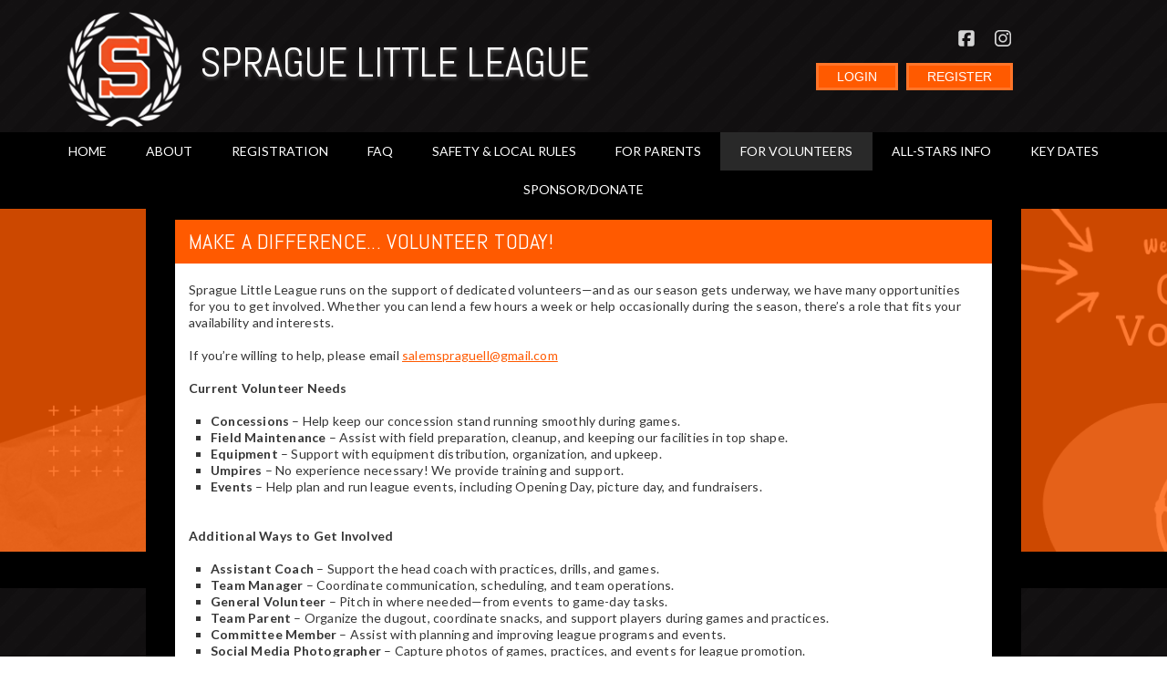

--- FILE ---
content_type: text/html; charset=utf-8
request_url: https://www.spraguell.org/Default.aspx?tabid=2735976
body_size: 19396
content:
<!DOCTYPE html PUBLIC "-//W3C//DTD XHTML 1.0 Transitional//EN" "http://www.w3.org/TR/xhtml1/DTD/xhtml1-transitional.dtd">
<html  xml:lang="en-US" lang="en-US" xmlns="http://www.w3.org/1999/xhtml">
<head id="Head"><title>
	SpragueLL.org - Volunteer
</title><meta content="text/html; charset=UTF-8" http-equiv="Content-Type" /><meta content="text/javascript" http-equiv="Content-Script-Type" /><meta content="text/css" http-equiv="Content-Style-Type" /><meta http-equiv="X-UA-Compatible" content="IE=edge" /><meta id="MetaDescription" name="DESCRIPTION" content="Sprague Little League" /><meta id="MetaKeywords" name="KEYWORDS" content="Sprague Little League" /><meta id="MetaCopyright" name="COPYRIGHT" content="Copyright (c) 2026 by Sprague Little League" /><meta id="MetaAuthor" name="AUTHOR" content="Sprague Little League" /><meta name="RESOURCE-TYPE" content="DOCUMENT" /><meta name="DISTRIBUTION" content="GLOBAL" /><meta id="MetaRobots" name="ROBOTS" content="INDEX, FOLLOW" /><meta name="REVISIT-AFTER" content="1 DAYS" /><meta name="RATING" content="GENERAL" /><meta http-equiv="PAGE-ENTER" content="RevealTrans(Duration=0,Transition=1)" /><style id="StylePlaceholder" type="text/css"></style><link href="/portals/_default/default.css?cdv=298" type="text/css" rel="stylesheet"/><link href="/portals/_default/admin.css?cdv=298" type="text/css" rel="stylesheet"/><link href="/portals/_default/skins/chronos-ii/skin.css?cdv=298" type="text/css" rel="stylesheet"/><link href="/portals/_default/containers/chronos-ii/container.css?cdv=298" type="text/css" rel="stylesheet"/><link href="/portals/_default/skins/_default/webcontrolskin/default/combobox.default.css?cdv=298" type="text/css" rel="stylesheet"/><link href="/portals/_default/skins/chronos-ii/mobile.css?cdv=298" type="text/css" rel="stylesheet"/><link href="/desktopmodules/bsb/bsb.contentrotator/clientresources/chronos-ii/chronos-ii.css?cdv=298" type="text/css" rel="stylesheet"/><link href="/resources/bsb.controls/bsb_common.css?cdv=298" type="text/css" rel="stylesheet"/><link href="/resources/bsb.controls/customteampage.css?cdv=298" type="text/css" rel="stylesheet"/><link href="/resources/bsb.controls/common-bootstrap.css?cdv=298" type="text/css" rel="stylesheet"/><link href="/desktopmodules/bsb/bsb.controlpanel/resources/controlbar.css?cdv=298" type="text/css" rel="stylesheet"/><script src="/resources/shared/scripts/jquery/jquery.min.js?cdv=298" type="text/javascript"></script><script src="/resources/shared/scripts/jquery/jquery-migrate.min.js?cdv=298" type="text/javascript"></script><script src="/resources/shared/scripts/jquery/jquery-ui.min.js?cdv=298" type="text/javascript"></script>
<script>
!function(){var analytics=window.analytics=window.analytics||[];if(!analytics.initialize)if(analytics.invoked)window.console&&console.error&&console.error("Segment snippet included twice..");else{analytics.invoked=!0;analytics.methods=["trackSubmit","trackClick","trackLink","trackForm","pageview","identify","reset","group","track","ready","alias","debug","page","once","off","on"];analytics.factory=function(t){return function(){var e=Array.prototype.slice.call(arguments);e.unshift(t);analytics.push(e);return analytics}};for(var t=0;t<analytics.methods.length;t++){var e=analytics.methods[t];analytics[e]=analytics.factory(e)}analytics.load=function(t,e){var n=document.createElement("script");n.type="text/javascript";n.async=!0;n.src="https://cdn.segment.com/analytics.js/v1/"+t+"/analytics.min.js";var a=document.getElementsByTagName("script")[0];a.parentNode.insertBefore(n,a);analytics._loadOptions=e};analytics.SNIPPET_VERSION="4.1.0";
analytics.load("vwPZbUUO9tST7jvVEVKUgfx7fLvtimDG");
//analytics.page();
}}();
</script>

    <script>
        window.dataLayer = window.dataLayer || [];
        function gtag() { dataLayer.push(arguments); }

        gtag('consent', 'default', {
            ad_storage: 'denied',
            analytics_storage: 'denied',
            ad_user_data: 'denied',
            ad_personalization: 'denied',
            functionality_storage: 'denied',
            personalization_storage: 'denied',
            security_storage: 'denied'
        });
        gtag('consent', 'default', {
            ad_storage: 'denied',
            analytics_storage: 'denied',
            ad_user_data: 'denied',
            ad_personalization: 'denied',
            functionality_storage: 'denied',
            personalization_storage: 'denied',
            security_storage: 'granted',
            regions: ['AS', 'AI', 'AG', 'AR', 'AW', 'AU', 'AT', 'BS', 'BB', 'BY', 'BE', 'BM', 'BO', 'BQ', 'BR', 'BG', 'CA', 'CL', 'CN', 'CO', 'CR', 'HR', 'CU', 'CW', 'CY', 'CZ', 'DK', 'DM', 'DO', 'EC', 'SV', 'EE', 'FI', 'FR', 'DE', 'GR', 'GD', 'GU', 'GT', 'GY', 'HT', 'HK', 'HU', 'IN', 'ID', 'IE', 'IL', 'IT', 'JM', 'JP', 'KR', 'KW', 'LV', 'LB', 'LT', 'LU', 'MT', 'MX', 'NP', 'NL', 'NZ', 'NI', 'NG', 'NO', 'PA', 'PY', 'PE', 'PH', 'PL', 'PT', 'PR', 'QA', 'RO', 'KN', 'LC', 'MF', 'VC', 'SA', 'RS', 'SG', 'SK', 'SI', 'ZA', 'ES', 'SR', 'SE', 'CH', 'TW', 'TT', 'AE', 'GB', 'US', 'UY', 'VE', 'VN', 'VI', 'PK']
        });
    </script>

<!-- Google Tag Manager -->
<script>
	(function(w,d,s,l,i){
	w[l]=w[l]||[];
	w[l].push({'gtm.start':new Date().getTime(),event:'gtm.js'});
	var f=d.getElementsByTagName(s)[0],
	j=d.createElement(s),
	dl=l!='dataLayer'?'&l='+l:'';
	j.async=true;
		
	j.src='https://www.googletagmanager.com/gtm.js?id='+i+dl+'';
	f.parentNode.insertBefore(j,f);
	})
(window,document,'script','dataLayer','GTM-MSRCR47S');
</script>
<!-- End Google Tag Manager -->

<!-- Google Tag Manager -->
<script>
  (function(w, d, s, l, i) {
    w[l] = w[l] || [];
    w[l].push({ 'gtm.start': new Date().getTime(), event: 'gtm.js' });
    var f = d.getElementsByTagName(s)[0],
      j = d.createElement(s),
      dl = l != 'dataLayer' ? '&l=' + l : '';
    j.async = true;
    j.src = 'https://www.googletagmanager.com/gtm.js?id=' + i + dl;
    f.parentNode.insertBefore(j, f);
  })(window, document, 'script', 'dataLayer', 'GTM-WMZLMM4');
  window.dataLayer = window.dataLayer || [];
    window.dataLayer.push({
        'userPortalId': '20745',
        'instanceKey': 'tshq',
        'userId': '-1',
        'isAdminUser': 'False',
        'isStackHubPortal': 'False',
		'appName': 'Core Legacy',
		'appEnvironment': 'Live',
    });
    
	
	function pushAppDataReadyEvent() {
      window.dataLayer.push({ 'event': 'appDataReady' });
    }
	
	setTimeout(pushAppDataReadyEvent, 200);

</script>
<!-- End Google Tag Manager -->


<meta name="PortalId" content= "20745" /> 

<script type="text/javascript">
	function redirectToSSLUrl(url){window.location=decodeURIComponent(url);}
	
	$(document).ready(function(){
		if(window.location.protocol === "https:") return;
		var tabIdBasedUrl = "/Default.aspx?tabid=2735976";
		var currentUrl = document.location.href.substring(document.location.origin.length);
		var sslUrl= "https://www.spraguell.org";
		
		if(currentUrl.toLowerCase().indexOf("tabid=") == -1){ currentUrl = tabIdBasedUrl;}
		
		var s = document.createElement("script");
		s.type = "text/javascript";
		s.src = sslUrl + "/AmILoggedInHandler.ashx?portalId=20745&currenturl=" + encodeURIComponent(currentUrl);
		$("body").append(s);
	});
</script>

<script type="text/javascript">
$(document).ready( function () {
	if (typeof ReportViewer != 'undefined') {
			ReportViewer.prototype.PrintReport = function () {
				switch (this.defaultPrintFormat) {
					case "Default":
						this.DefaultPrint();
						break;
					case "PDF":
						this.PrintAs("PDF");
						previewFrame = document.getElementById(this.previewFrameID);
						previewFrame.onload = function () { previewFrame.contentDocument.execCommand("print", true, null); }
						break;
				}
			};
		}
});
</script>

<link href="https:///Default.aspx?tabid=2735976" rel="canonical" /><meta name='viewport' content='intial-scale=1.0,width=device-width'/><link rel="stylesheet" type="text/css" href="/DesktopModules/DDRMenu/BSBMobNav/mobnav.css"></link><link rel="stylesheet" type="text/css" href="/portals/_default/Skins/Chronos-II/nav/nav.css"></link></head>
<body id="Body" class=" chronos-dark-orange chronosDefault">
		

<!-- Google Tag Manager (noscript) -->
<noscript>
	<iframe 
	    src="https://www.googletagmanager.com/ns.html?id=GTM-MSRCR47S" 
			height="0" 
			width="0" 
			style="display:none;visibility:hidden">
	</iframe>
</noscript>
<!-- End Google Tag Manager (noscript) -->

<!-- Google Tag Manager (noscript) -->
<noscript>
	<iframe
		src="https://www.googletagmanager.com/ns.html?id='GTM-WMZLMM4'"
		height="0"
		width="0"
		style="display:none;visibility:hidden"
	></iframe>
</noscript>
<div id="mp-toolbar-host"></div>
<!-- End Google Tag Manager (noscript) -->

		<form method="post" action="/Default.aspx?tabid=2735976" id="Form" enctype="multipart/form-data">
<div class="aspNetHidden">
<input type="hidden" name="StylesheetManager_TSSM" id="StylesheetManager_TSSM" value="" />
<input type="hidden" name="ScriptManager_TSM" id="ScriptManager_TSM" value="" />
<input type="hidden" name="__EVENTTARGET" id="__EVENTTARGET" value="" />
<input type="hidden" name="__EVENTARGUMENT" id="__EVENTARGUMENT" value="" />
<input type="hidden" name="_VSTATE" id="_VSTATE" value="H4sIAAAAAAAEAL2Xa3PTRhSGY0U6dhLApYChXGxhLuUS27rLorjMxA4lU2MyiQl0GCaVrY2tQZaMJOfSL/2p/Sl0V7LDoePQkplUmYn1aHfffffs0fH6UyafF5ZlRZIURVMVM1/gipd2bM917JhskY8TEsUvA4dwmUJujzXyXXIYC0dPb7deNbu/ba6Lw3jkiZuv19obTbFcqdXeqM1ardVtiW9fdF+2Rbkqid3Q9iM3dgPf9mq19U5ZLA/jePykVjs4OKgeqNUgHNS6W7VDpiWzwdPbSoxGVp3YKf/scBy1UcoITfFw5D3xbH/QKBO/8nq7LH4BtNWPGnMmki3LSvXLDsfnncIFDtjKsjtu5PY8MnS4bML9wI+JHwtXtsehPZgQse3GsUc/CCOHyzEjiyc2L6XNj5vB+Ch0B8NYfNB/KCqSYoi9I/GEQcv5Al9adEocdbHydf0LafP5jU5r/e2q+PxVu/3qjZOuReh7dhQJd8T+MAz8IKo4dvihEtBoDsjsWYvs2RMvLnBchgaB38szPTpvgdujnEviXBT2bW9CBEGRTE1n4aJ9BCEjpfPQW64iTyMhCHwcDT8ymmqI7B8kMeaYPF/MdoPA67rjExZVXOnY++6Apt7r0BNu1pzUYtWOxofPxkEYs8RspF4cTkh1k2wozNUTmU1mITOzwJWywqNaC+vGdo+J0ksyrfvRpNePvcY4DJxJP6azLM6G5oq5ZhQ1k8BmfXu/7fof6MxCOxi4PpV9ME9WVgxZl5T7bpR0a3RDukp+9/b2Gsc5zufQLJdyWDS3RQZuFJOQ6t74im5piaN7NqBKxyvMUaWLvdgXPSol0pvU32mMMnWHvXDI5GUsfezyNI6PA8uX4IR8oFr/lgT82a1bOJt1w39J2+zZLSt3NstaZm9X8VwzLZq/kqMNR+BfNLdkh1WyWW3h022fFpcdVlwI28TLjxeot7QK8dTXUtjvvSC2Qw2krjOo4XkQxMcN51ixSsLJC9WW79NvqwmN5PFdpdXp7CZfRZ8fKXXJkBRzWvogEU/8OcheUoOTHGDtTjLBTSqWakzXKVKiz5h+cyqHRme+1ZaqyZp25ra4b7VVl5X/wdZiasuYZ2sn8CZUgoRtmpWuP/hyM1VTPsVm3ptn758TpT5Ztt7ZDINBaI+Oe3SPxmTDiVjHbvDc9WhOKn/lFjILCwuf6MU+2cWzmz+3j+jbNKo2A88jfXagiaq/EJ+Ebr/KBH6X372bdtmOQzrvqjiK+kHoub1VcYeEER3R0KoS+1sVm/RlnISk4ZMJPSF5q+LmpOe5ffrSdYMPxG/0TNPW+7ohW6pGpLr1/v0i9QC7LtWPhN3I/[base64]/YVTgKUYVGhg1+BmjDs8wGiu0qp1P62TJ9Wn9GNsDUvHIXrxp+7Rgdjrro3F8xGD6C4EXxM8dk98hc3rm055X14I4DkZzOlzH55GVoes4xPemJxGgRwxx4xRHkWsZ4Zbj+3dZ+Q0Db80O7zKXaU1mVTE5FtADwt/Ph3A1pg4AAA==" />
<input type="hidden" name="__VIEWSTATE" id="__VIEWSTATE" value="" />
</div>

<script type="text/javascript">
//<![CDATA[
var theForm = document.forms['Form'];
if (!theForm) {
    theForm = document.Form;
}
function __doPostBack(eventTarget, eventArgument) {
    if (!theForm.onsubmit || (theForm.onsubmit() != false)) {
        theForm.__EVENTTARGET.value = eventTarget;
        theForm.__EVENTARGUMENT.value = eventArgument;
        theForm.submit();
    }
}
//]]>
</script>


<script src="/WebResource.axd?d=pynGkmcFUV1ZZXERyYgzPaAYQM8toJDi3ubXdQG0W7Rgz_EkQpArelb1XYA1&amp;t=638901392248157332" type="text/javascript"></script>

<script type="text/javascript">if (!(window.mobnav && window.mobnav.js)) document.write(unescape('%3Cscript src="/DesktopModules/DDRMenu/BSBMobNav/mobnav.js" type="text/javascript"%3E%3C/script%3E'));</script><script type="text/javascript">if (!(window.hoverIntent && window.hoverIntent.js)) document.write(unescape('%3Cscript src="/portals/_default/Skins/Chronos-II/nav/hoverIntent.js" type="text/javascript"%3E%3C/script%3E'));</script><script type="text/javascript">if (!(window.nav && window.nav.js)) document.write(unescape('%3Cscript src="/portals/_default/Skins/Chronos-II/nav/nav.js" type="text/javascript"%3E%3C/script%3E'));</script>
<script src="/Telerik.Web.UI.WebResource.axd?_TSM_HiddenField_=ScriptManager_TSM&amp;compress=1&amp;_TSM_CombinedScripts_=%3b%3bSystem.Web.Extensions%2c+Version%3d4.0.0.0%2c+Culture%3dneutral%2c+PublicKeyToken%3d31bf3856ad364e35%3aen-US%3aa8328cc8-0a99-4e41-8fe3-b58afac64e45%3aea597d4b%3ab25378d2" type="text/javascript"></script>
<script src="/js/dnn.js" type="text/javascript"></script>
<div class="aspNetHidden">

	<input type="hidden" name="__VIEWSTATEENCRYPTED" id="__VIEWSTATEENCRYPTED" value="" />
</div><script type="text/javascript">
//<![CDATA[
Sys.WebForms.PageRequestManager._initialize('ScriptManager', 'Form', [], [], [], 5000, '');
//]]>
</script>

		
		
        <script src="/js/dnn.modalpopup.js?cdv=298" type="text/javascript"></script><script src="/resources/shared/scripts/jquery/jquery.hoverintent.min.js?cdv=298" type="text/javascript"></script><script src="/js/dnncore.js?cdv=298" type="text/javascript"></script><script src="/resources/shared/scripts/dnn.jquery.js?cdv=298" type="text/javascript"></script><script src="/portals/_default/skins/chronos-ii/js/custom-dark-theme.js?cdv=298" type="text/javascript"></script><script src="/js/dnn.servicesframework.js?cdv=298" type="text/javascript"></script><script src="/resources/bsb.controls/helppopup.js?cdv=298" type="text/javascript"></script><script src="/desktopmodules/at/at.common.usercontrols/resources/jquery-ui.min.js?cdv=298" type="text/javascript"></script><script src="/resources/bsb.controls/common-bootstrap.js?cdv=298" type="text/javascript"></script><script src="/resources/bsb.controls/jquery.tiptip.minified.js?cdv=298" type="text/javascript"></script><script src="/resources/bsb.controls/jquery.caroufredsel.min.js?cdv=298" type="text/javascript"></script>
        
<!--[if lte IE 7]><link href="/portals/_default/Skins/Chronos-II/IEFix.css" type="text/css" rel="stylesheet"/><![endif]-->
<style>
.chronosDefault a,
.chronosDefault a:link,
.chronosDefault a:visited {
  color: ;
}

.chronosDefault .TeamPage_newsHolder a,
.chronosDefault .TeamPage_newsHolder a:link,
.chronosDefault .TeamPage_newsHolder a:visited,
.chronosDefault .TeamPage_gridColumn a,
.chronosDefault .TeamPage_gridColumn a:link,
.chronosDefault .TeamPage_gridColumn a:visited,
.chronosDefault .innerpage-content-wrapper .ModLinksC a,
.chronosDefault .innerpage-content-wrapper .ModLinksC a:link,
.chronosDefault .innerpage-content-wrapper .ModLinksC a:visited,
.chronosDefault .innerpage-content-wrapper .ModDNNHTMLC a,
.chronosDefault .innerpage-content-wrapper .ModDNNHTMLC a:link,
.chronosDefault .innerpage-content-wrapper .ModDNNHTMLC a:visited {
  color: ;
}

a.sWebTheme_showSettings:hover,
a.sWebTheme_showSettings:link:hover,
a.sWebTheme_showSettings:visited:hover {
  background-color: ;
  color: ;
}

a.sWebTheme_ActionsLinks:hover span,
a.sWebTheme_ActionsLinks:focus span,
a.sWebTheme_ActionsLinks:active span {
  background-color: ;
  color: ;
}

.chronosDefault .skLogin a.link,
.chronosDefault .skLogin a.link:link,
.chronosDefault .skLogin a.link:visited {
  background: ;
}

.chronosDefault.chronos-dark-red .skLogin a.link:hover,
.chronosDefault.chronos-dark-red .skLogin a.link:focus,
.chronosDefault.chronos-dark-red .skLogin a.link:active,
.chronosDefault.chronos-dark-orange .skLogin a.link:hover,
.chronosDefault.chronos-dark-orange .skLogin a.link:focus,
.chronosDefault.chronos-dark-orange .skLogin a.link:active,
.chronosDefault.chronos-dark-navy .skLogin a.link:hover,
.chronosDefault.chronos-dark-navy .skLogin a.link:focus,
.chronosDefault.chronos-dark-navy .skLogin a.link:active,
.chronosDefault.chronos-dark-maroon .skLogin a.link:hover,
.chronosDefault.chronos-dark-maroon .skLogin a.link:focus,
.chronosDefault.chronos-dark-maroon .skLogin a.link:active,
.chronosDefault.chronos-dark-purple .skLogin a.link:hover,
.chronosDefault.chronos-dark-purple .skLogin a.link:focus,
.chronosDefault.chronos-dark-purple .skLogin a.link:active,
.chronosDefault.chronos-dark-pink .skLogin a.link:hover,
.chronosDefault.chronos-dark-pink .skLogin a.link:focus,
.chronosDefault.chronos-dark-pink .skLogin a.link:active,
.chronosDefault.chronos-dark-lime .skLogin a.link:hover,
.chronosDefault.chronos-dark-lime .skLogin a.link:focus,
.chronosDefault.chronos-dark-lime .skLogin a.link:active,
.chronosDefault.chronos-dark-sky .skLogin a.link:hover,
.chronosDefault.chronos-dark-sky .skLogin a.link:focus,
.chronosDefault.chronos-dark-sky .skLogin a.link:active,
.chronosDefault.chronos-dark-gray .skLogin a.link:hover,
.chronosDefault.chronos-dark-gray .skLogin a.link:focus,
.chronosDefault.chronos-dark-gray .skLogin a.link:active,
.chronosDefault.chronos-dark-gold .skLogin a.link:hover,
.chronosDefault.chronos-dark-gold .skLogin a.link:focus,
.chronosDefault.chronos-dark-gold .skLogin a.link:active,
.chronosDefault.chronos-dark-plum .skLogin a.link:hover,
.chronosDefault.chronos-dark-plum .skLogin a.link:focus,
.chronosDefault.chronos-dark-plum .skLogin a.link:active,
.chronosDefault.chronos-dark-hot-pink .skLogin a.link:hover,
.chronosDefault.chronos-dark-hot-pink .skLogin a.link:focus,
.chronosDefault.chronos-dark-hot-pink .skLogin a.link:active,
.chronosDefault.chronos-dark-green .skLogin a.link:hover,
.chronosDefault.chronos-dark-green .skLogin a.link:focus,
.chronosDefault.chronos-dark-green .skLogin a.link:active,
.chronosDefault.chronos-dark-blue .skLogin a.link:hover,
.chronosDefault.chronos-dark-blue .skLogin a.link:focus,
.chronosDefault.chronos-dark-blue .skLogin a.link:active,
.chronosDefault.chronos-dark-yellow .skLogin a.link:hover,
.chronosDefault.chronos-dark-yellow .skLogin a.link:focus,
.chronosDefault.chronos-dark-yellow .skLogin a.link:active,
.chronosDefault.chronos-dark-neon .skLogin a.link:hover,
.chronosDefault.chronos-dark-neon .skLogin a.link:focus,
.chronosDefault.chronos-dark-neon .skLogin a.link:active {
  background: #fff;
}

.chronosDefault .skLogin a.link:hover,
.chronosDefault .skLogin a.link:focus,
.chronosDefault .skLogin a.link:active {
  color: ;
}

.chronosDefault .skSocial a.link:hover svg,
.chronosDefault .skSocial a.link:focus svg,
.chronosDefault .skSocial a.link:active svg,
.chronosDefault .skLogin #google_translate_element:hover svg,
.chronosDefault .skLogin #google_translate_element:focus svg,
.chronosDefault .skLogin #google_translate_element:active svg {
  fill: ;
}

/* Navigation CSS */
/*******************************************************************/
#Body.chronosDefault #mobNav .navBar,
#Body.chronosDefault #mobNav .navDropDown {
  background: ;
}

.chronosDefault #dnnStandardMenu .root .m0 .txt:hover {
  background-color: ;
}

/* Slider CSS */
/*******************************************************************/

.chronosDefault #slider942406 .navigation:after,
.chronosDefault #slider942406 .navigation:before {
  background: ;
}

.chronosDefault #slider942406 .overlay {
  background: ;
}

.chronosDefault #slider942406 .item:after {
  background: ;
}

.chronosDefault #slider942406 a.readmore:hover,
.chronosDefault #slider942406 a.readmore:focus,
.chronosDefault #slider942406 a.readmore:active {
  color: ;
  border-color: ;
}

.chronosDefault #slider942406 .pager a.selected span {
  background: ;
}

/* News CSS */
/*******************************************************************/
.chronosDefault .skNews .date {
  color: ;
}

.chronosDefault .skNews .news-border:hover {
  border-color: ;
}

.chronosDefault .skNews .skNewsImage {
  background: ;
}

.chronosDefault .skNews li.item:hover .image,
.chronosDefault .skNews li.item:hover .news-border {
  border-color: ;
}

.chronosDefault .skNews .link .image:hover {
  border-color: ;
}

/* Links CSS */
/********************************************************************/
.chronosDefault.chronos-dark-red .skLinks a.link:hover,
.chronosDefault.chronos-dark-orange .skLinks a.link:hover,
.chronosDefault.chronos-dark-navy .skLinks a.link:hover,
.chronosDefault.chronos-dark-maroon .skLinks a.link:hover,
.chronosDefault.chronos-dark-purple .skLinks a.link:hover,
.chronosDefault.chronos-dark-pink .skLinks a.link:hover,
.chronosDefault.chronos-dark-lime .skLinks a.link:hover,
.chronosDefault.chronos-dark-sky .skLinks a.link:hover,
.chronosDefault.chronos-dark-gray .skLinks a.link:hover,
.chronosDefault.chronos-dark-gold .skLinks a.link:hover,
.chronosDefault.chronos-dark-plum .skLinks a.link:hover,
.chronosDefault.chronos-dark-hot-pink .skLinks a.link:hover,
.chronosDefault.chronos-dark-green .skLinks a.link:hover,
.chronosDefault.chronos-dark-blue .skLinks a.link:hover,
.chronosDefault.chronos-dark-yellow .skLinks a.link:hover,
.chronosDefault.chronos-dark-neon .skLinks a.link:hover {
  background: #fff;
}

.chronosDefault .skLinks a.link,
.chronosDefault .skLinks a.link:link,
.chronosDefault .skLinks a.link:visited {
  background: ;
}

.chronosDefault .skLinks a.link:hover,
.chronosDefault .skLinks a.link:focus,
.chronosDefault .skLinks a.link:active {
  color: ;
}

.chronosDefault .skTabs ul.nav a.sklink,
.chronosDefault .skTabs ul.nav a.sklink:link,
.chronosDefault .skTabs ul.nav a.sklink:visited {
  color: ;
}

.chronosDefault .skTabs ul.nav a.active,
.chronosDefault .skTabs ul.nav a.active:link,
.chronosDefault .skTabs ul.nav a.active:visited {
  background: ;
}

.chronosDefault .skTabsCnt {
  border-color: ;
}

.chronosDefault .skTabsCnt .readmore a.skBtnMore,
.chronosDefault .skTabsCnt .readmore a.skBtnMore:link,
.chronosDefault .skTabsCnt .readmore a.skBtnMore:visited {
  background: ;
  color: #fff;
}

.chronosDefault .skTabsCnt .readmore a.skBtnMore:hover,
.chronosDefault .skTabsCnt .readmore a.skBtnMore:focus,
.chronosDefault .skTabsCnt .readmore a.skBtnMore:active,
.chronosDefault .skTabsCnt .readmore a.skBtnMore:link:hover,
.chronosDefault .skTabsCnt .readmore a.skBtnMore:link:focus,
.chronosDefault .skTabsCnt .readmore a.skBtnMore:link:active,
.chronosDefault .skTabsCnt .readmore a.skBtnMore:visited:hover,
.chronosDefault .skTabsCnt .readmore a.skBtnMore:visited:focus,
.chronosDefault .skTabsCnt .readmore a.skBtnMore:visited:active {
  color: ;
}

.chronosDefault #csEvent ul.list .item a.link .location {
  color: ;
}

.chronosDefault #csEvent ul.list .item .datewrp {
  color: ;
}

.chronosDefault #csEvent ul.list .item .timeTitle .time {
  color: ;
}

.chronosDefault #csEvent ul.list .item .timeTitle.google-title .title:hover {
  color: ;
}

@media screen and (max-width: 768px) {
  .chronosDefault #csSocial .skTwitter:before {
    background: ;
  }
}

.chronosDefault .skTabs a.mobLink,
.chronosDefault .skTabs a.mobLink:link,
.chronosDefault .skTabs a.mobLink:visited {
  border-color: ;
}

.chronosDefault .skTabs a.mobLink.active {
  background: ;
}

.chronosDefault ul.tweet_list li .tweet_screen_name:hover,
.chronosDefault ul.tweet_list li .tweet_screen_name:active,
.chronosDefault ul.tweet_list li .tweet_screen_name:focus {
  color: ;
}

.chronosDefault ul.tweet_list li .tweet_time {
  color: ;
}

.chronosDefault ul.tweet_list li .tweet_text a {
  color: ;
}

.chronosDefault ul.field .date {
  color: ;
}

.chronosDefault #csAboutUs a {
  color: ;
}

/* sponsor CSS */
/********************************************************************/
.chronosDefault .skSponsor {
  background: ;
}

/* footer CSS */
/********************************************************************/
.chronosDefault .skFooter h2.head {
  color: ;
}

.chronosDefault .skSiteLink a.link:hover,
.chronosDefault .skSiteLink a.link:focus,
.chronosDefault .skSiteLink a.link:active {
  color: ;
}

.chronosDefault .skContactus a,
.chronosDefault .skContactus a:link,
.chronosDefault .skContactus a:visited {
  color: ;
}

/* info CSS */
/********************************************************************/
.chronosDefault .skInfo a.SkinObject:hover,
.chronosDefault .skInfo a.SkinObject:focus,
.chronosDefault .skInfo a.SkinObject:active {
  color: ;
}

.chronosDefault a.hiddenlogin:hover,
.chronosDefault a.hiddenlogin:focus,
.chronosDefault a.hiddenlogin:active {
  color: ;
}

/* InnerPage CSS */
/********************************************************************/
.chronosDefault .innerpage-content-wrapper .innerpage-content .default-header {
  background: ;
}

/* MobNav CSS */
/********************************************************************/
#Body.chronosDefault #mobNav .navChild .navLink,
#Body.chronosDefault #mobNav .navChild .navLink:link,
#Body.chronosDefault #mobNav .navChild .navLink:visited {
  color: ;
}

#Body.chronosDefault #mobNav .navChild .navIcon {
  fill: ;
}
</style><input name="dnn$MobileNavigation$UniformBaseSection$hdncheckIsUniformAvailable" type="hidden" id="dnn_MobileNavigation_UniformBaseSection_hdncheckIsUniformAvailable" class="json-IsUniformAvailable" />
<input name="dnn$MobileNavigation$UniformBaseSection$hdnPortalId" type="hidden" id="dnn_MobileNavigation_UniformBaseSection_hdnPortalId" class="json-PortalId" value="20745" />
<input name="dnn$MobileNavigation$UniformBaseSection$hdnFamilyId" type="hidden" id="dnn_MobileNavigation_UniformBaseSection_hdnFamilyId" class="json-FamilyId" value="0" />
<input name="dnn$MobileNavigation$UniformBaseSection$hdnUserId" type="hidden" id="dnn_MobileNavigation_UniformBaseSection_hdnUserId" class="json-CustomerId json-UserId" value="-1" />
<input name="dnn$MobileNavigation$UniformBaseSection$hdnInstanceKey" type="hidden" id="dnn_MobileNavigation_UniformBaseSection_hdnInstanceKey" class="json-InstanceKey" value="tshq" />
<span id="noSizeNotificationForShoppingCart"></span>
<script type="text/x-kendo-template" id="errorNotificationTemplate-shoppingcart-tmpl">
    <div  class="bsb-notification danger">
    	#= message #
    	<span class="pull-right danger" style="cursor: pointer;">X</span>
    </div>
</script>


<input name="dnn$MobileNavigation$isExpressTheme" type="hidden" id="dnn_MobileNavigation_isExpressTheme" value="false" />
<input name="dnn$MobileNavigation$themeNameFromDB" type="hidden" id="dnn_MobileNavigation_themeNameFromDB" value="Chronos II-Dark-Orange" />
<input name="dnn$MobileNavigation$themeNameFromConfig" type="hidden" id="dnn_MobileNavigation_themeNameFromConfig" value="mclean youth soccer" />

<div id="mobNav" class="orange"> 
	<div class="navBar">
		<div class="navLeft">
			<a class="navExpand navBurger" href="javascript:void(0)" onclick="toggleDropDown(this)" data-target="#dnn_MobileNavigation_navDropDown">
				<svg class="navIcon" xmlns="http://www.w3.org/2000/svg" width="25" height="25" viewBox="0 0 25 25">
					<path d="M0,4h25v3H0V4z M0,11h25v3H0V11z M0,18h25v3H0V18z"/>
				</svg>
				<svg class="navIcon navActive" xmlns="http://www.w3.org/2000/svg" width="25" height="25" viewBox="0 0 25 25">
					<polygon points="23,20.8 14.8,12.5 23,4.3 20.7,2 12.5,10.2 4.3,2 2,4.3 10.2,12.5 2,20.8 4.2,23 12.5,14.8 20.8,23 "/>
				</svg>
			</a>
		</div>
		
			<div class="navLogo"><a id="dnn_MobileNavigation_dnnMobNavLOGO_hypLogo" title="Sprague Little League" href="/default.aspx?portalid=20745"><img id="dnn_MobileNavigation_dnnMobNavLOGO_imgLogo" src="/Portals/20745/logo638987395050076627.png" alt="Sprague Little League" style="border-width:0px;" /></a></div>
		
	</div>
	<div id="dnn_MobileNavigation_navDropDown" class="navDropDown">
		
		<div id="navMenu" class="navContent">
			<div class="navContentInner">
			<!-- DDRmenu v02.00.01 - BSBMobNav template --><ul class="navRoot">
	<li class="navItem navFirst">
		<div class="navWrapper">
			
				<a class="navLink" target="" href="/Default.aspx?tabid=1261493">Home</a>
			
		</div>
		
	</li>

	<li class="navItem">
		<div class="navWrapper">
			
				<a class="navLink" href="javascript:void(0)" onclick="toggleDropDown(this)" data-target="#navChild1261494">About</a>
			
				<a class="navExpand navArrow" href="javascript:void(0)" onclick="toggleDropDown(this)" data-target="#navChild1261494">
					<svg class="navIcon" xmlns="http://www.w3.org/2000/svg" width="15" height="9" viewBox="0 0 15 9">
						<polygon points="15,0.9 14.1,0 7.5,7.2 0.9,0 0,0.9 7.5,9 7.5,9 7.5,9"/>
					</svg>
					<svg class="navIcon navActive" xmlns="http://www.w3.org/2000/svg" width="15" height="9" viewBox="0 0 15 9">
						<polygon points="0,8.1 0.9,9 7.5,1.8 14.1,9 15,8.1 7.5,0 7.5,0 7.5,0"/>
					</svg>
				</a>
			
		</div>
		
			<ul id="navChild1261494" class="navChild navChild0">
	<li class="navItem navFirst">
		<div class="navWrapper">
			
				<a class="navLink" target="" href="/Default.aspx?tabid=2736886">Who We Are...</a>
			
		</div>
		
	</li>

	<li class="navItem">
		<div class="navWrapper">
			
				<a class="navLink" target="" href="/Default.aspx?tabid=1261496">Board of Directors</a>
			
		</div>
		
	</li>

	<li class="navItem">
		<div class="navWrapper">
			
				<a class="navLink" target="" href="/Default.aspx?tabid=1261495">Contact</a>
			
		</div>
		
	</li>

	<li class="navItem navLast">
		<div class="navWrapper">
			
				<a class="navLink" target="" href="/Default.aspx?tabid=1261497">Fields</a>
			
		</div>
		
	</li>
</ul>
		
	</li>

	<li class="navItem">
		<div class="navWrapper">
			
				<a class="navLink" href="javascript:void(0)" onclick="toggleDropDown(this)" data-target="#navChild2735974">Registration</a>
			
				<a class="navExpand navArrow" href="javascript:void(0)" onclick="toggleDropDown(this)" data-target="#navChild2735974">
					<svg class="navIcon" xmlns="http://www.w3.org/2000/svg" width="15" height="9" viewBox="0 0 15 9">
						<polygon points="15,0.9 14.1,0 7.5,7.2 0.9,0 0,0.9 7.5,9 7.5,9 7.5,9"/>
					</svg>
					<svg class="navIcon navActive" xmlns="http://www.w3.org/2000/svg" width="15" height="9" viewBox="0 0 15 9">
						<polygon points="0,8.1 0.9,9 7.5,1.8 14.1,9 15,8.1 7.5,0 7.5,0 7.5,0"/>
					</svg>
				</a>
			
		</div>
		
			<ul id="navChild2735974" class="navChild navChild0">
	<li class="navItem navFirst">
		<div class="navWrapper">
			
				<a class="navLink" target="" href="/Default.aspx?tabid=2748119">Registration Information</a>
			
		</div>
		
	</li>

	<li class="navItem">
		<div class="navWrapper">
			
				<a class="navLink" target="" href="/Default.aspx?tabid=2735997">Spring Divisions of Play</a>
			
		</div>
		
	</li>

	<li class="navItem">
		<div class="navWrapper">
			
				<a class="navLink" target="" href="/Default.aspx?tabid=2069089">Documents and Forms</a>
			
		</div>
		
	</li>

	<li class="navItem">
		<div class="navWrapper">
			
				<a class="navLink" target="_blank" href="http://www.littleleague.org/LeagueFinder.htm">Little League Boundary Finder</a>
			
		</div>
		
	</li>

	<li class="navItem navLast">
		<div class="navWrapper">
			
				<a class="navLink" target="" href="/Default.aspx?tabid=2736992">Financial Aid / Scholarships</a>
			
		</div>
		
	</li>
</ul>
		
	</li>

	<li class="navItem">
		<div class="navWrapper">
			
				<a class="navLink" target="" href="/Default.aspx?tabid=2748120">FAQ</a>
			
		</div>
		
	</li>

	<li class="navItem">
		<div class="navWrapper">
			
				<a class="navLink" href="javascript:void(0)" onclick="toggleDropDown(this)" data-target="#navChild2737030">Safety &amp; Local Rules</a>
			
				<a class="navExpand navArrow" href="javascript:void(0)" onclick="toggleDropDown(this)" data-target="#navChild2737030">
					<svg class="navIcon" xmlns="http://www.w3.org/2000/svg" width="15" height="9" viewBox="0 0 15 9">
						<polygon points="15,0.9 14.1,0 7.5,7.2 0.9,0 0,0.9 7.5,9 7.5,9 7.5,9"/>
					</svg>
					<svg class="navIcon navActive" xmlns="http://www.w3.org/2000/svg" width="15" height="9" viewBox="0 0 15 9">
						<polygon points="0,8.1 0.9,9 7.5,1.8 14.1,9 15,8.1 7.5,0 7.5,0 7.5,0"/>
					</svg>
				</a>
			
		</div>
		
			<ul id="navChild2737030" class="navChild navChild0">
	<li class="navItem navFirst">
		<div class="navWrapper">
			
				<a class="navLink" target="" href="/Default.aspx?tabid=2737031">Safety</a>
			
		</div>
		
	</li>

	<li class="navItem">
		<div class="navWrapper">
			
				<a class="navLink" target="" href="/Default.aspx?tabid=2754014">Bat Information</a>
			
		</div>
		
	</li>

	<li class="navItem navLast">
		<div class="navWrapper">
			
				<a class="navLink" target="" href="/Default.aspx?tabid=2652052">Local Rules</a>
			
		</div>
		
	</li>
</ul>
		
	</li>

	<li class="navItem">
		<div class="navWrapper">
			
				<a class="navLink" target="" href="/Default.aspx?tabid=2737033">For Parents</a>
			
		</div>
		
	</li>

	<li class="navItem">
		<div class="navWrapper">
			
				<a class="navLink" href="javascript:void(0)" onclick="toggleDropDown(this)" data-target="#navChild2774922">For Volunteers</a>
			
				<a class="navExpand navArrow" href="javascript:void(0)" onclick="toggleDropDown(this)" data-target="#navChild2774922">
					<svg class="navIcon" xmlns="http://www.w3.org/2000/svg" width="15" height="9" viewBox="0 0 15 9">
						<polygon points="15,0.9 14.1,0 7.5,7.2 0.9,0 0,0.9 7.5,9 7.5,9 7.5,9"/>
					</svg>
					<svg class="navIcon navActive" xmlns="http://www.w3.org/2000/svg" width="15" height="9" viewBox="0 0 15 9">
						<polygon points="0,8.1 0.9,9 7.5,1.8 14.1,9 15,8.1 7.5,0 7.5,0 7.5,0"/>
					</svg>
				</a>
			
		</div>
		
			<ul id="navChild2774922" class="navChild navChild0">
	<li class="navItem navSelected navFirst">
		<div class="navWrapper">
			
				<a class="navLink navLinkSelected" target="" href="/Default.aspx?tabid=2735976">Volunteer resources</a>
			
		</div>
		
	</li>

	<li class="navItem">
		<div class="navWrapper">
			
				<a class="navLink" target="" href="/Default.aspx?tabid=2737032">Coaches Resources</a>
			
		</div>
		
	</li>

	<li class="navItem navLast">
		<div class="navWrapper">
			
				<a class="navLink" target="" href="/Default.aspx?tabid=2737034">Umpires  Resources</a>
			
		</div>
		
	</li>
</ul>
		
	</li>

	<li class="navItem">
		<div class="navWrapper">
			
				<a class="navLink" target="" href="/Default.aspx?tabid=2767636">ALL-STARS INFO</a>
			
		</div>
		
	</li>

	<li class="navItem">
		<div class="navWrapper">
			
				<a class="navLink" target="" href="/Default.aspx?tabid=2755651">Key Dates</a>
			
		</div>
		
	</li>

	<li class="navItem navLast">
		<div class="navWrapper">
			
				<a class="navLink" target="" href="/Default.aspx?tabid=2160890">Sponsor/Donate</a>
			
		</div>
		
	</li>
</ul>


			
			<div class="navFooter">
				<ul class="navRoot">
					<li class="navItem">
						<div class="navWrapper">
							<svg class="navIcon" xmlns="http://www.w3.org/2000/svg" width="25" height="25" viewBox="0 0 25 25">
								<path d="M2.9,23h2c0.1-4.3,3.7-7.8,8.1-7.8c4.4,0,8,3.5,8.1,7.8h2c-0.1-4.1-2.7-7.7-6.4-9.1c1.4-1.1,2.3-2.8,2.3-4.8
									c0-3.3-2.7-6.1-6.1-6.1S6.9,5.8,6.9,9.1c0,1.9,0.9,3.7,2.3,4.8C5.6,15.3,2.9,18.9,2.9,23z M8.9,9.1c0-2.2,1.8-4.1,4.1-4.1
									s4.1,1.8,4.1,4.1s-1.8,4.1-4.1,4.1S8.9,11.4,8.9,9.1z"/>
							</svg>
							<a id="dnn_MobileNavigation_dnnMobNavLOGIN_cmdLogin" class="navLink" href="/Default.aspx?tabid=1261502&amp;isLogin=True">Login</a>
						</div> 
					</li>
					<li class="navItem"><div class="navWrapper"><a id="dnn_MobileNavigation_dnnMobNavUSER_cmdRegister" class="navLink" href="/Default.aspx?tabid=1261502">Register</a></div></li>
					
				</ul>
			</div>
			</div>
		</div>
	</div>
</div>
<!-- For Website Navigation Swap (TWA-1840) -->
<div id="websiteManager">
	<h1 class="scom-title">Website Manager</h1>
</div>
<style>
	#websiteManager{
		display: none;
		background-color: #363636;
		padding: 36px 10px;
	}
	#websiteManager h1.scom-title{
		padding: 0;
		margin: 0;
		font-family: "dsg-sans-black", "Segoe UI", Arial, Helvetica, sans-serif;
		font-size: 50.4px;
		line-height: 54px;
		font-weight: bold;
		color: white;
		text-transform: uppercase;
		letter-spacing: 3px;
	}
</style>
<!-- End -->


<div class="skArea">
	<div class="skBg">
		<div class="skWidth">
			<div class="skHeader">
				<div class="skLogowrp">
					
						<div class="skLogo"><a id="dnn_dnnLOGO_hypLogo" title="Sprague Little League" href="/default.aspx?portalid=20745"><img id="dnn_dnnLOGO_imgLogo" src="/Portals/20745/logo638987395050076627.png" alt="Sprague Little League" style="border-width:0px;" /></a></div>
						<div class="skLogin skLogin1">
							<a id="dnn_dnnLOGIN1_cmdLogin" class="btn link btnLogin" href="/Default.aspx?tabid=1261502&amp;isLogin=True">Login</a>
							<a id="dnn_dnnUSER1_cmdRegister" class="btn link btnRegister" href="/Default.aspx?tabid=1261502">Register</a>
							<div class="clear-both"></div>
						</div>
						<h1 class="skBanner"><span>Sprague Little League 
</span></h1>
						<div class="clear-both"></div>
					
				</div>
				<div class="skActionwrp">
					<div class="skSocial">
						
						<a class="link skFacebook" href="//www.facebook.com/SpragueLL" target="_blank">
							<svg xmlns="http://www.w3.org/2000/svg" viewBox="0 0 448 512">
								<path d="M64 32C28.7 32 0 60.7 0 96V416c0 35.3 28.7 64 64 64h98.2V334.2H109.4V256h52.8V222.3c0-87.1 39.4-127.5 125-127.5c16.2 0 44.2 3.2 55.7 6.4V172c-6-.6-16.5-1-29.6-1c-42 0-58.2 15.9-58.2 57.2V256h83.6l-14.4 78.2H255V480H384c35.3 0 64-28.7 64-64V96c0-35.3-28.7-64-64-64H64z"/>
							</svg>
						</a
						>
						<a class="link skInstagram" href="//www.instagram.com/SpragueLittleLeague" target="_blank">
							<svg version="1.1" id="Layer_1" xmlns="http://www.w3.org/2000/svg" xmlns:xlink="http://www.w3.org/1999/xlink" x="0px" y="0px" viewBox="-148.1 384.9 25.2 25.2" style="enable-background:new -148.1 384.9 25.2 25.2;" xml:space="preserve">
								<g>
									<path d="M-129.8,384.9h-11.3c-3.8,0-7,3.1-7,7v11.3c0,3.8,3.1,7,7,7h11.3c3.8,0,7-3.1,7-7v-11.3C-122.9,388-126,384.9-129.8,384.9z
										M-125.1,403.1c0,2.6-2.1,4.7-4.7,4.7h-11.3c-2.6,0-4.7-2.1-4.7-4.7v-11.3c0-2.6,2.1-4.7,4.7-4.7h11.3c2.6,0,4.7,2.1,4.7,4.7
										L-125.1,403.1L-125.1,403.1z"/>
									<path d="M-135.5,391c-3.6,0-6.5,2.9-6.5,6.5c0,3.6,2.9,6.5,6.5,6.5c3.6,0,6.5-2.9,6.5-6.5C-129,393.9-131.9,391-135.5,391z
										M-135.5,401.7c-2.3,0-4.3-1.9-4.3-4.3c0-2.3,1.9-4.3,4.3-4.3c2.3,0,4.3,1.9,4.3,4.3C-131.2,399.8-133.1,401.7-135.5,401.7z"/>
									<path d="M-128.7,389.1c-0.4,0-0.9,0.2-1.2,0.5c-0.3,0.3-0.5,0.7-0.5,1.2c0,0.4,0.2,0.9,0.5,1.2c0.3,0.3,0.7,0.5,1.2,0.5
										c0.4,0,0.9-0.2,1.2-0.5c0.3-0.3,0.5-0.7,0.5-1.2c0-0.4-0.2-0.9-0.5-1.2C-127.8,389.3-128.3,389.1-128.7,389.1z"/>
								</g>
							</svg>
						</a>
						
					</div>
					<div class="clear-both"></div>
					<div class="skLogin">
						<a id="dnn_dnnLOGIN_cmdLogin" class="btn link btnLogin" href="/Default.aspx?tabid=1261502&amp;isLogin=True">Login</a>
						<a id="dnn_dnnUSER_cmdRegister" class="btn link btnRegister" href="/Default.aspx?tabid=1261502">Register</a>
						<div class="clear-both"></div>
					</div>
				</div>
				<div class="clear-both"></div>
			</div>
		</div>
		<div class="innerpage-content-wrapper">
			<div class="skNav">
				<!-- DDRmenu v02.00.01 - nav template --><div id="dnnStandardMenu">
  <ul class="dnnNav">
    <li data-page-id="1261493" class="root mi mi0 first"><a href="/Default.aspx?tabid=1261493" target="" class="txt">Home</a></li>
    <li data-page-id="1261494" class="root mi mi0 haschild"><span class="txt">About</span><ul class="m m0">
        <li data-page-id="2736886" class="mi mi1 first"><a href="/Default.aspx?tabid=2736886" target="" class="txt">Who We Are...<span class="icn no-icn"></span></a></li>
        <li data-page-id="1261496" class="mi mi1"><a href="/Default.aspx?tabid=1261496" target="" class="txt">Board of Directors<span class="icn no-icn"></span></a></li>
        <li data-page-id="1261495" class="mi mi1"><a href="/Default.aspx?tabid=1261495" target="" class="txt">Contact<span class="icn no-icn"></span></a></li>
        <li data-page-id="1261497" class="mi mi1 last"><a href="/Default.aspx?tabid=1261497" target="" class="txt">Fields<span class="icn no-icn"></span></a></li>
      </ul>
    </li>
    <li data-page-id="2735974" class="root mi mi0 haschild"><span class="txt">Registration</span><ul class="m m0">
        <li data-page-id="2748119" class="mi mi1 first"><a href="/Default.aspx?tabid=2748119" target="" class="txt">Registration Information<span class="icn no-icn"></span></a></li>
        <li data-page-id="2735997" class="mi mi1"><a href="/Default.aspx?tabid=2735997" target="" class="txt">Spring Divisions of Play<span class="icn no-icn"></span></a></li>
        <li data-page-id="2069089" class="mi mi1"><a href="/Default.aspx?tabid=2069089" target="" class="txt">Documents and Forms<span class="icn no-icn"></span></a></li>
        <li data-page-id="2042675" class="mi mi1"><a href="http://www.littleleague.org/LeagueFinder.htm" target="_blank" class="txt">Little League Boundary Finder<span class="icn no-icn"></span></a></li>
        <li data-page-id="2736992" class="mi mi1 last"><a href="/Default.aspx?tabid=2736992" target="" class="txt">Financial Aid / Scholarships<span class="icn no-icn"></span></a></li>
      </ul>
    </li>
    <li data-page-id="2748120" class="root mi mi0"><a href="/Default.aspx?tabid=2748120" target="" class="txt">FAQ</a></li>
    <li data-page-id="2737030" class="root mi mi0 haschild"><span class="txt">Safety &amp; Local Rules</span><ul class="m m0">
        <li data-page-id="2737031" class="mi mi1 first"><a href="/Default.aspx?tabid=2737031" target="" class="txt">Safety<span class="icn no-icn"></span></a></li>
        <li data-page-id="2754014" class="mi mi1"><a href="/Default.aspx?tabid=2754014" target="" class="txt">Bat Information<span class="icn no-icn"></span></a></li>
        <li data-page-id="2652052" class="mi mi1 last"><a href="/Default.aspx?tabid=2652052" target="" class="txt">Local Rules<span class="icn no-icn"></span></a></li>
      </ul>
    </li>
    <li data-page-id="2737033" class="root mi mi0"><a href="/Default.aspx?tabid=2737033" target="" class="txt">For Parents</a></li>
    <li data-page-id="2774922" class="root mi mi0 haschild sel"><span class="txt">For Volunteers</span><ul class="m m0">
        <li data-page-id="2735976" class="mi mi1 first sel"><a href="/Default.aspx?tabid=2735976" target="" class="txt">Volunteer resources<span class="icn no-icn"></span></a></li>
        <li data-page-id="2737032" class="mi mi1"><a href="/Default.aspx?tabid=2737032" target="" class="txt">Coaches Resources<span class="icn no-icn"></span></a></li>
        <li data-page-id="2737034" class="mi mi1 last"><a href="/Default.aspx?tabid=2737034" target="" class="txt">Umpires  Resources<span class="icn no-icn"></span></a></li>
      </ul>
    </li>
    <li data-page-id="2767636" class="root mi mi0"><a href="/Default.aspx?tabid=2767636" target="" class="txt">ALL-STARS INFO</a></li>
    <li data-page-id="2755651" class="root mi mi0"><a href="/Default.aspx?tabid=2755651" target="" class="txt">Key Dates</a></li>
    <li data-page-id="2160890" class="root mi mi0 last"><a href="/Default.aspx?tabid=2160890" target="" class="txt">Sponsor/Donate</a></li>
  </ul>
</div>
				<div class="clear-both"></div>
			</div>
			
				<div class="skInnerSlider"> 
					<div class="skSlider">
						


        <div id="slider942406">
            <div id="dnn_sWebThemeContentRotator" class="slider" style="display: none;">
                <ul class="list">
     
        <li class="item item1 first">
            <img class="image" src="/portals/20745/contentrotator/contentrotator639013934171635539.png" alt="Register now!"/>
        </li>
     
        <li class="item item2 alt">
            <img class="image" src="/portals/20745/contentrotator/contentrotator638987627383078112.png" alt="Call for volunteers"/>
        </li>
     
        <li class="item item3">
            <img class="image" src="/portals/20745/contentrotator/contentrotator638987603004961995.png" alt="Follow us on social media"/>
        </li>
     
        <li class="item item4 alt last">
            <img class="image" src="/portals/20745/contentrotator/contentrotator638987614951013656.png" alt="SAVE ALL SEASON LONG!"/>
        </li>
    
                </ul>
            </div>
        </div>
        <script type="text/javascript">
            jQuery(document).ready( function(){
                var $win = jQuery(window);
                    $innerSlider = jQuery("#dnn_sWebThemeContentRotator"),//dnn_sWebThemeContentRotator
                    $list = jQuery("ul.list",$innerSlider),
                    $items = jQuery("li.item",$innerSlider),
                    _calWidth = 0;
                if ($win.width() <= 942 ) return;
                $innerSlider.css({"display":"block","visibility":"hidden"});
                switch ($items.length){
                    case 1:
                        for (var i=0;i<4;i++){
                            if (i==1){
                                $list.append(jQuery("<li class=\"item hiddenItem\"></li>"));
                            } else {
                                $list.append($items.clone());
                            }
                        }
                        break;
                    case 2:
                        var $firstItem = $items.first(),
                            $lastItem = $items.last();
                        jQuery("<li class=\"item hiddenItem\"></li>").insertAfter($firstItem);
                        $list.prepend($lastItem.clone()).append($firstItem.clone());
                        break;
                    case 3:
                        var $firstItem = jQuery($items[0]),
                            $secoundItem = jQuery($items[1]),
                            $thirdItem = jQuery($items[2]);
                        jQuery("<li class=\"item hiddenItem\"></li>").insertAfter($firstItem);
                        $list.prepend($thirdItem.clone());
                        break;
                    case 4:
                        var $firstItem = jQuery($items[0]),
                            $lastItem = jQuery($items[3]);
                        jQuery("<li class=\"item hiddenItem\"></li>").insertAfter($firstItem);
                        $list.prepend($lastItem);
                        break;
                }
                var $newItems = jQuery("li.item",$innerSlider);
                for (var i=0; i<$newItems.length; i++){
                    _calWidth += jQuery($newItems[i]).width();
                }
                $list.width(_calWidth).css({"margin-left": ( $win.width() - _calWidth)/2 + "px"});
                $innerSlider.css({"visibility":"visible"});
                function alignItemsOnResize(){
                    _calWidth = 0;
                    for (var i=0; i<$newItems.length; i++){
                        _calWidth += jQuery($newItems[i]).width();
                    }
                    $list.width(_calWidth).css({"margin-left": ( $win.width() - _calWidth)/2 + "px"});
                }
                $win.resize( function() { alignItemsOnResize() });
            });
        </script>
    
					</div>
				</div>
			
			<div class="skWidth skInnerContent">
				<div class="inner-padding">
					
					<div class="clear-both"></div>
				</div>
				<div class="innerpage-content inner-padding">
					<div id="dnn_ContentPane" class="ContentPane"><div class="DnnModule DnnModule-DNN_HTML DnnModule-2806027"><a name="2806027"></a>
<div class="default-container">
	<div class="default-header">
		
		<h2 class="default-head"><span id="dnn_ctr2806027_dnnTITLE_titleLabel" class="default-title">Make a Difference... VOLUNTEER TODAY!</span>


</h2>
		<div class="clear-both"></div>
	</div>
	<div class="default-content">
		<div id="dnn_ctr2806027_ContentPane" class="Normal"><!-- Start_Module_2806027 --><div id="dnn_ctr2806027_ModuleContent" class="DNNModuleContent ModDNNHTMLC">
	<div id="dnn_ctr2806027_HtmlModule_lblContent" class="Normal">
	Sprague Little League runs on the support of dedicated volunteers—and as our season gets underway, we have many opportunities for you to get involved. Whether you can lend a few hours a week or help occasionally during the season, there’s a role that fits your availability and interests.
<br><br>
If you’re willing to help, please email <a href="/cdn-cgi/l/email-protection#ed9e8c8188809e9d9f8c8a98888181ad8a808c8481c38e8280"><span class="__cf_email__" data-cfemail="c9baa8a5aca4bab9bba8aebcaca5a589aea4a8a0a5e7aaa6a4">[email&#160;protected]</span></a> <br><br>
<strong>Current Volunteer Needs</strong><br>
<br>
<ul><li><strong>Concessions</strong> – Help keep our concession stand running smoothly during games.</li>
<li><strong>Field Maintenance</strong> – Assist with field preparation, cleanup, and keeping our facilities in top shape.</li>
<li><strong>Equipment</strong> – Support with equipment distribution, organization, and upkeep.</li>
<li><strong>Umpires</strong> – No experience necessary! We provide training and support.</li>
<li><strong>Events</strong> – Help plan and run league events, including Opening Day, picture day, and fundraisers.</li></ul><br>

<strong>Additional Ways to Get Involved</strong><br>
<br>
<ul><li><strong>Assistant Coach</strong> – Support the head coach with practices, drills, and games.</li>
<li><strong>Team Manager</strong> – Coordinate communication, scheduling, and team operations.</li>
<li><strong>General Volunteer </strong>– Pitch in where needed—from events to game-day tasks.</li>
<li><strong>Team Parent </strong>– Organize the dugout, coordinate snacks, and support players during games and practices.</li>
<li><strong>Committee Member </strong>– Assist with planning and improving league programs and events.</li>
<li><strong>Social Media Photographer</strong> – Capture photos of games, practices, and events for league promotion.</li></ul>
Our league is powered by our community, and volunteering is a great way to support our players, meet other families, and make a real impact.
<br><br>


Thank you for being part of Sprague Little League—we couldn’t do this without you!<br><br>

<strong>NOTE:</strong>&nbsp;See&nbsp;<a href="https://www.littleleague.org/university/articles/abuse-awareness-training-course/">HERE</a>&nbsp;for information regarding MANDATORY ABUSE AWARENESS TRAINING for&nbsp;all&nbsp;volunteers. It is strongly encouraged&nbsp;to take the course to earn your Certification of Completion&nbsp;BEFORE registering as a volunteer.
</div>

</div><!-- End_Module_2806027 --></div><div class="clear-both"></div>
	</div>
</div></div><div class="DnnModule DnnModule-DNN_HTML DnnModule-2834144"><a name="2834144"></a>
<div class="default-container">
	<div class="default-header">
		
		<h2 class="default-head"><span id="dnn_ctr2834144_dnnTITLE_titleLabel" class="default-title">Volunteers Should Know...</span>


</h2>
		<div class="clear-both"></div>
	</div>
	<div class="default-content">
		<div id="dnn_ctr2834144_ContentPane" class="Normal"><!-- Start_Module_2834144 --><div id="dnn_ctr2834144_ModuleContent" class="DNNModuleContent ModDNNHTMLC">
	<div id="dnn_ctr2834144_HtmlModule_lblContent" class="Normal">
	<style>
  table {
    border-collapse: collapse;
    width: 100%;
  }

  td {
    padding: 10px;
    margin: 5px;
    border: solid 4px #fff;
    background-color: #f4f4f4;
    font-family: "Lato", Arial, sans-serif;
    font-size: 15px;
    font-weight: 400;
    line-height: 1.5em;
  }

h1{
    color: #f05525;
    font-family: "Lato", Arial, sans-serif;
    font-size: 1.6em;
    font-weight: 600;
}

h3{
    color: #333;
    font-family: "Lato", Arial, sans-serif;
    font-size: 1.3em;
    font-weight: 600;
}

p{
    font-family: "Lato", Arial, sans-serif;
    font-size: 14px;
    font-weight: 400;
}

.table-title-bar {
  background-color: #f05525; /* Dark background for the title bar */
  color: white; /* White text color */
  padding: 10px;
  text-align: center;
  font-size: 1.3em;
  font-weight: bold;
}

</style>


<h3>ONLINE BACKGROUND CHECK IS A REQUIREMENT</h3>

<p>
Little League® International has long been committed to the safety of its players, families, and volunteers, both on and off the field. To that end, all Leagues and Districts in the United States are required to conduct an annual background check, including a nationwide criminal search, a search of the National Sex Offender Registry, review of the U.S. Center for SafeSport Centralized Disciplinary Database and Little League International Ineligible List for each volunteer with regular service to the league and/or has repetitive access to or contact with players and teams.</p>

<p>Little League® International preferred provider, J.D. Palatine (JDP), has access to more than 600 million records, including criminal and sex offender registry records covering 50 states and the District of Columbia, as well as the review of the U.S. Center for SafeSport Centralized Disciplinary Database and Little League International Ineligible List, meeting the current Little League Regulation 1(c) 8 &amp; 9 requirement.&nbsp;</p>

<p>
This is an online only procedure with a secure site that eliminates the need for completing, turning in and storing paper forms and private information. Volunteer candidates simply provide their full name and email address along with uploading a government issued photo ID into their Sports Connect account. This will allow a board representative to upload this information into the JDP system.  The candidate will then receive an email link with instructions to complete the background check. Once complete, the board officer receives approval (or denial) notification, and the volunteer is ready to go.  The reports available to the board officer only show volunteer name, date ordered, and date completed. All social security or other private information is unavailable to the local board.</p>

<p>
If you would like additional information regarding this requirement, please click <a href="https://www.littleleague.org/university/articles/little-league-volunteer-criteria-and-selection/#:~:text=committees%20in%20Williamsport.-,conduct,-an%20annual%20background" target="_blank">HERE</a> to visit Little League® International.
</p>

<br>

<div class="container">
<strong><span style="color: rgb(255, 153, 0);"></span></strong><h3>VOLUNTEER TRAINING REQUIREMENT</h3>
<b>Mandatory Abuse Awareness Training:&nbsp;</b>The safety and well-being of all participants in the Little League® program continues to be paramount. It is on all of us to do our part to provide a fun, memorable, and safe experience each year.&nbsp;<strong>With the requirement of ALL volunteers to complete Abuse Awareness training each year</strong>, we are proud to announce the launch of the new Little League Abuse Awareness Training Course. This course&nbsp;is designed to provide essential resources for creating a positive and safe environment for all Little League participants, including youth athletes, coaches, volunteers, parents, umpires, and spectators.<br><br><b>NOTICE:</b>&nbsp;The new Little League Abuse Awareness Training Course serves as a&nbsp;<strong>replacement</strong>&nbsp;for the programs previously available through third-party organizations like USA Baseball.&nbsp; It is customized to the Little League® program, which provides an easier learning experience for all Little League® volunteers.&nbsp; In order to volunteer with us this season, please take the required training&nbsp;and education course by visiting&nbsp;<a href="https://www.littleleague.org/university/articles/abuse-awareness-training-course/" target="_blank"><strong>www.littleleague.org/university</strong></a>&nbsp;or following the steps below.&nbsp;<br><br><ul><li><a href="https://littleleague.smarteru.com/remote-login/login.cfm" target="_blank"><strong>Login</strong></a>&nbsp;to the Training Portal or&nbsp;<a href="https://www.littleleague.org/university/articles/create-a-little-league-training-account/" target="_blank"><strong>Create</strong></a>&nbsp;a new account and follow the prompts.</li><li>In the left margin, click ALL and scroll down to find&nbsp;<strong>Abuse Awareness</strong>.</li><li>After you take the course, you will be emailed your Certificate of Completion. You can also access your certificate from your learner dashboard.</li><li>Upload your certificate in your registration account under&nbsp;<strong>Training Certifications</strong>&nbsp;(First Aid, CPR, Concussion, Abuse Awareness).<strong>&nbsp;</strong></li></ul>Completion of the Little League Abuse Awareness Course is valid for the season in which the course was taken and must be completed on an annual basis. Similar to background checks, which must be completed annually through JDP, the certificate will expire on October 1 each year.&nbsp; You will not be allowed to volunteer in any Little League® activities until you have completed the course. It is encouraged that volunteers complete the training as soon as possible once their volunteer applications are submitted in order to be eligible to volunteer as soon as the background check is approved.
<br>
<br>
Annual CDC Heads Up Concussion training is required by all Team Managers, Coaches, Team Parents, Umpires and members of our Board of Directors. Upload your certificate in your registration account under <strong>Training Certifications</strong> (CDC Heads Up Concussion Certificate).<strong style="font-family: Lato, Tahoma, sans-serif; font-size: 15px;">&nbsp;</strong><br>
<img src="https://dt5602vnjxv0c.cloudfront.net/portals/20745/images/2025/www_link.png" style="width: 50px; height: 50px;">&nbsp;<a href="https://www.cdc.gov/heads-up/training/youth-sports.html" target="_blank" tooltip="Concussion Training for Coaches"><strong>Concussion Training for Coaches</strong></a><br>
More information regarding Little League and State Rules about <strong>Annual Concussion Training</strong> can be found at <a href="https://www.littleleague.org/player-safety/concussions-youth-athletes/" target="_blank">Concussions in Youth Athletes</a></div>
</div>

</div><!-- End_Module_2834144 --></div><div class="clear-both"></div>
	</div>
</div></div><div class="DnnModule DnnModule-DNN_HTML DnnModule-2881244"><a name="2881244"></a>
<div class="default-container">
	<div class="default-header">
		
		<h2 class="default-head"><span id="dnn_ctr2881244_dnnTITLE_titleLabel" class="default-title">Every Child Deserves to Play Baseball</span>


</h2>
		<div class="clear-both"></div>
	</div>
	<div class="default-content">
		<div id="dnn_ctr2881244_ContentPane" class="Normal"><!-- Start_Module_2881244 --><div id="dnn_ctr2881244_ModuleContent" class="DNNModuleContent ModDNNHTMLC">
	<div id="dnn_ctr2881244_HtmlModule_lblContent" class="Normal">
	<p> In order to keep our registration fees low and offer the opportunity for children in our community to play baseball, each family in Sprague Little League will be required to volunteer two (2) hours minimum. It is a common practice for Little Leagues to require volunteer hours and has been our standard practice in years past.&nbsp;We will be implementing a refundable $50 volunteer deposit at the time of registration, we will ask families to record their hours using our downloadable form for tracking/verifying volunteer hours.&nbsp;Click <a href="/Portals/20745/docs/2026/2026 SLL Volunteer Service Record Form.pdf" target="_blank">HERE</a> to download the 2026 Service Record Form and be sure to submit via email before July 1, 2026 to receive a credit.&nbsp;<span style="background-color: rgb(255, 255, 255); font-family: Lato, Arial, Helvetica, sans-serif; font-size: 14px; font-weight: normal;">&nbsp;</span></p><p>
If you passed up the volunteer portion “Team Staff” during registration, you can return to your account page at any time and click "Volunteer Opportunities" to sign up. Please consider helping to provide these children with the best Little League experience possible. Every accomplishment begins with a decision to <strong>STEP UP TO THE PLATE!</strong><br>
</p>
</div>

</div><!-- End_Module_2881244 --></div><div class="clear-both"></div>
	</div>
</div></div><div class="DnnModule DnnModule-VolunteerListing DnnModule-2803717"><a name="2803717"></a>
<div class="default-container">
	<div class="default-header">
		
		<h2 class="default-head"><span id="dnn_ctr2803717_dnnTITLE_titleLabel" class="default-title">Volunteer Today...</span>


</h2>
		<div class="clear-both"></div>
	</div>
	<div class="default-content">
		<div id="dnn_ctr2803717_ContentPane" class="Normal"><!-- Start_Module_2803717 --><div id="dnn_ctr2803717_ModuleContent" class="DNNModuleContent ModVolunteerListingC">
	
<div id="BSBContainer" class="volunteer-listing" style="padding: 0 0 5px"> 
	<div class="grid-header" style="border-bottom:none">
		<div class="table-cell wrap60" style="padding-top: 10px;">
			<h3 class="grid-title" style="padding: 0">
				Register Now</h3>
		</div>
        <div class="table-cell wrap25 hidden-xs" style="padding-top: 18px;">
			<span style="color: rgb(82, 82, 82); font-size: 16px;">
				Positions</span>
		</div>
		<div class="table-cell wrap20">
			
		</div>
		<div class="clear"></div>
	</div>
</div>







<div id="BSBContainer" class="volunteer-listing">
	<div id="BSBContent">
		<div id="BSBGrid">
		 
					
							<div class="grid-row">
								<div class="table-cell" align="left">
									<div class="row-content">
										<h4 class="row-title TeamPage_breakWord">Spring 2026 Little League Baseball</h4>
									</div>
								</div>
								<div class="table-cell wrap25" align="left">
									<div class="row-content">
										<span class="row-text">
											<table>
												
														<tr>
															<td>
																
																Assistant Coach&nbsp;<img class=" info-tiptip" src="/Portals/_default/Skins/bsb/images/listing-module-icn-info.png" title="All teams have two official Assistant Coaches. They are responsible for supporting the Manager, assisting in practices & games, and ensuring a positive team environment. Supported by the Head Coach and Team Parent.">
																
															</td>
														</tr>
													
														<tr>
															<td>
																
																Team Manager&nbsp;<img class=" info-tiptip" src="/Portals/_default/Skins/bsb/images/listing-module-icn-info.png" title="Managers are responsible for their players, parents & coaching staff. They are responsible for leading practices & games and ensuring a positive team environment. Supported by Assistant Coaches & Team Parent, with direction from Division Player Agent">
																
															</td>
														</tr>
													
														<tr>
															<td>
																
																General Volunteer&nbsp;<img class=" info-tiptip" src="/Portals/_default/Skins/bsb/images/listing-module-icn-info.png" title=" Volunteers are always needed to help maintain our league. Some examples as a general volunteer are working in the snack shack, making phone calls, field prep, field tear down, helping  board or committee members during certain activities">
																
															</td>
														</tr>
													
														<tr>
															<td>
																
																Team Parent (Mom or Dad)&nbsp;<img class=" info-tiptip" src="/Portals/_default/Skins/bsb/images/listing-module-icn-info.png" title="A Team Parent might help in the dugout during games/practices and helps manage tasks like snack schedules, team parties, paperwork, and parent communication. Team Parents keep everyone informed so the season runs smoothly and is enjoyable for all.">
																
															</td>
														</tr>
													
														<tr>
															<td>
																
																Umpire Volunteer&nbsp;<img class=" info-tiptip" src="/Portals/_default/Skins/bsb/images/listing-module-icn-info.png" title="Umpires enforce rules, call plays, and help players learn good sportsmanship. Each game has one home plate umpire and ideally 1 or 2 field umpires. Field umpires call plays on the bases and assist the home plate umpire. Can be parent(s) from team">
																
															</td>
														</tr>
													
														<tr>
															<td>
																
																Concession Helper&nbsp;<img class=" info-tiptip" src="/Portals/_default/Skins/bsb/images/listing-module-icn-info.png" title=" The job may simply involve standing behind a counter and filling orders, or it may require that you buy, prepare, transport and/or store various concessions,">
																
															</td>
														</tr>
													
														<tr>
															<td>
																
																Field Prep&nbsp;<img class=" info-tiptip" src="/Portals/_default/Skins/bsb/images/listing-module-icn-info.png" title="Sprague Little League is required to maintain the fields that your child plays on. Typically field prep may be used to set up fields before games by lining fields, raking dirt, and placing bases.">
																
															</td>
														</tr>
													
														<tr>
															<td>
																
																Committee Member&nbsp;<img class=" info-tiptip" src="/Portals/_default/Skins/bsb/images/listing-module-icn-info.png" title=" A support position to help any of our various committees who assist in League Operations. Examples include: Registration, Concessions, Field Maintenance, Equipment, Sponsorship/Fundraising, etc.">
																
															</td>
														</tr>
													
														<tr>
															<td>
																
																Team Safety Advocate&nbsp;<img class=" info-tiptip" src="/Portals/_default/Skins/bsb/images/listing-module-icn-info.png" title="The Team Safety Advocate is a team parent representative that assists the League Safety officer.  The safety advocate assists the manager in providing documentation on a player's injury by submitting an injury incident report to the Safety Officer.">
																
															</td>
														</tr>
													
											</table>
										</span>
									</div>
								</div>
								<div class="wrap20 table-cell hierarchy-content" title="" style="">
									<a class="bsb-btn top-align" href="/Default.aspx?tabid=1261502&returnurl=%2fDefault.aspx%3ftabid%3d1264986%26%26frompage%3dvollisting%26programId%3d130175893&returntab=2735976" style="">
										<span class="volunteer-icn-add"> + </span>&nbsp;&nbsp;
										<span>Sign Up</span> 
									</a>
								</div>
							</div>
						
	
		</div>
	</div>
</div>



</div><!-- End_Module_2803717 --></div><div class="clear-both"></div>
	</div>
</div></div></div>
					<div class="display-table">
						<div id="dnn_LeftPane" class="innerpage-leftPane DNNEmptyPane"></div>
						<div id="dnn_RightPane" class="innerpage-rightPane DNNEmptyPane"></div>
						<div class="clear-both"></div>
					</div>
					<div id="dnn_BottomPane" class="BottomPane DNNEmptyPane"></div>
				</div>
			</div>
		</div>
		<div class="skSponsor">
			<div class="skWidth">
				


        <div id="dnn_sWebThemeSponsors" style="display: none;">
            <ul class="skSplist">
    
        <li class="item">
            <a class="link" href="https://www.dickssportinggoods.com/" target='_blank'>
                <img src="/portals/20745/homesponsors/homesponsors638975101007141194.png" alt="" height='80' width='125'/>
            </a>
        </li>
    
        <li class="item">
            <a class="link" href="https://www.wholesale2uapparel.com/" target='_blank'>
                <img src="/portals/20745/homesponsors/homesponsors638137876139989040.png" alt="" height='80' width='125'/>
            </a>
        </li>
    
        <li class="item">
            <a class="link" href="https://losarcosmexicangrilloregon.com/" target='_blank'>
                <img src="/portals/20745/homesponsors/homesponsors639037627410781145.png" alt="" height='80' width='125'/>
            </a>
        </li>
    
            </ul>
            <a class="prev" href="javascript:void(0)">&lt;</a>
            <a class="next" href="javascript:void(0)">&gt;</a>
        </div>
        <script data-cfasync="false" src="/cdn-cgi/scripts/5c5dd728/cloudflare-static/email-decode.min.js"></script><script type="text/javascript">
            var $win = jQuery(window);
            jQuery(document).ready( function() {
                
                function applySponsorScript() {
					var visibleItem = 6;
					if( $win.width() < 840 ) visibleItem = 3;
					if( $win.width() < 640 ) visibleItem = 2;
					if( $win.width() < 500 ) visibleItem = 1;
					jQuery("#dnn_sWebThemeSponsors").show().find("ul.skSplist").carouFredSel({
	                    prev: "#dnn_sWebThemeSponsors .prev", 
	                    next: "#dnn_sWebThemeSponsors .next", 
	                    auto: true, 
	                    width: "100%",
	                    circular: true, 
	                    items: { visible: visibleItem },
	                    scroll: { duration: 1000, pauseOnHover: true }
	                }).parent().css("margin", "auto");
                }
                if(jQuery.browser.webkit){ $win.load( function() { applySponsorScript(); }); }
				else{ applySponsorScript(); }
				$win.resize( function() { if( $win.width() < 960 ) applySponsorScript(); });
            });
        </script>
    

<script type="text/javascript">
    // Set link parameters
    // var portalName = "Sprague Little League";
    var portalId = "20745";
    var sectionName = "Volunteer resources";
    var dsgUrl = "//www.dickssportinggoods.com/?camp=Part:BSB";
    var tshqUrl = "https://teamsportshq.dsg.com/?camp=Part:BSB";

    function addDSGSponsorPram(value, section) {
        var re = new RegExp("([?&]" + name + "=)[^&]+", "");

        function add(sep) {
            dsgUrl += sep + ":" + (value) + ":" + (section);
        }

        function change() {
            dsgUrl = dsgUrl.replace(re, "$1" + (value));
        }
        
        if (re.test(dsgUrl)) {
            change();
        } else {
            add(":");
        }
    }
    addDSGSponsorPram(portalId, sectionName);
    $("a[href='//www.dickssportinggoods.com']").attr("href", dsgUrl.replace(/ /g, '_'));


    function addTSHQSponsorPram(value, section) {
        var re = new RegExp("([?&]" + name + "=)[^&]+", "");

        function add(sep) {
            tshqUrl += sep + ":" + (value) + ":" + (section);
        }

        function change() {
            tshqUrl = tshqUrl.replace(re, "$1" + (value));
        }
        
        if (re.test(tshqUrl)) {
            change();
        } else {
            add(":");
        }
    }

    addTSHQSponsorPram(portalId,sectionName);
    $("a[href='https://teamsportshq.dsg.com/']").attr("href", tshqUrl.replace(/ /g, '_'));
</script>
			</div>
		</div>
	</div>
	
	<div class="skFooter">
		<div class="skWidth">
			<div class="skSiteLink">
				<h2 class="head">Site Links</h2>
				<div class="content">
					

        <ul class="list first">
            
                    <li class="item first">
                        <a class="link" href="https://www.littleleague.org/" > Little League </a>
                    </li>
                
                    <li class="item alt">
                        <a class="link" href="http://www.littleleague.org/LeagueFinder.htm" > Boundary Finder </a>
                    </li>
                
                    <li class="item">
                        <a class="link" href="https://www.littleleague.org/play-little-league/determine-league-age/" target='_blank'> Age Calculator </a>
                    </li>
                
                    <li class="item alt">
                        <a class="link" href="/Default.aspx?tabid=1261496" > Who we are </a>
                    </li>
                
                    <li class="item">
                        <a class="link" href="/Default.aspx?tabid=1261497" > Locations </a>
                    </li>
                
                    <li class="item alt last">
                        <a class="link" href="https://tshq.bluesombrero.com/ordistrict7ll" target='_blank'> OR LL District 7 </a>
                    </li>
                
        </ul>
    
        <ul class="list alt last">
            
                    <li class="item first last">
                        <a class="link" href="https://www.w2uapparel.com/sll" target='_blank'> FAN STORE </a>
                    </li>
                
        </ul>
    

					<div class="clear-both"></div>
				</div>
			</div>
			<div class="skFtbanner">
				
					<div class="content">
						

        <a class="link" href="http://www.littleleague.org/LeagueFinder.htm" target="_blank">
            <img border="0" src="/portals/20745/homebanner/homebanner638987542582838718.png"  />
        </a>
    

					</div>
				
			</div>
			<div class="skContactus">
				<div class="content">
					
<h2 class="head">Sprague Little League</h2>
<div class="content">
    4742 Liberty Rd. S. STE 166&nbsp;<br />Salem,&nbsp;Oregon&nbsp;97302<br />
    
    Email : <a href="/cdn-cgi/l/email-protection#ebb88a878e86b89b998a8c9e8ea7a7ab8c868a8287c5888486"><span class="__cf_email__" data-cfemail="80d3e1ece5edd3f0f2e1e7f5e5ccccc0e7ede1e9ecaee3efed">[email&#160;protected]</span></a>
</div>

					
<div class="affiliates-logo">

		<a class="link" href="http://littleleague.org/" target="_blank">
            <img border="0" src="/portals/20745/homebanner/homebanner637540053860919382.png" width='58' height='30'/>
        </a>
	
		<a class="link" href="https://www.dickssportinggoods.com/" target="_blank">
            <img border="0" src="/portals/20745/homebanner/homebanner638975096597356792.png" width='58' height='30'/>
        </a>
	
</div>

					
				</div>
			</div>
			<div class="clear-both"></div>
		</div>
	</div>
	<div class="skInfo">
		<div class="skWidth">
			<div class="left">
				<span id="dnn_dnnCOPYRIGHT_lblCopyright" class="SkinObject">Copyright &#0169; 2026 Sprague Little League</span>
&nbsp;|&nbsp;
				<a id="dnn_dnnPRIVACY_hypPrivacy" class="SkinObject" rel="nofollow" href="https://stacksports.com/legal-privacy" target="_blank">Privacy Policy</a>&nbsp;|&nbsp;
                <a id="dnn_dnnTERMS_hypTerms" class="SkinObject" rel="nofollow" href="https://stacksports.com/legal-terms" target="_blank">Terms of Use</a>
                <span class="SkinObject">&nbsp;|&nbsp;</span>
                <a id="dnn_licenseAgreement_hypPortalLicenseAgreement" class="SkinObject" href="https://stacksports.com/stack-sports-system-license-agreement-united-states" rel="nofollow" target="_blank">License Agreement</a>&nbsp;|&nbsp;
                <a id="dnn_policyFooter_hypChildrenPrivacyPolicy" class="SkinObject" href="https://stacksports.com/legal-COPPA" rel="nofollow" target="_blank">Children's Privacy Policy</a><span class="SkinObject">&nbsp;|&nbsp;</span>
<div id="legacy-privacy-playbook-button"></div>	&nbsp;				
				<a id="dnn_dnnLOGINAdmin_cmdLogin" class="hiddenlogin" href="/Default.aspx?tabid=1261502&amp;isLogin=True">Log In</a>
			</div>
			<div class="right">
				<a href="http://www.sportsconnect.com" target="_blank">
					<img width="200px" height="25px" src="portals/_default/sports-connect-logo-white.png" alt="Sports Connect"/>
				</a>
			</div>
			<div class="clear-both"></div>
		</div>
	</div>
</div>
<script data-cfasync="false" src="/cdn-cgi/scripts/5c5dd728/cloudflare-static/email-decode.min.js"></script><script type="text/javascript">
	jQuery(document).ready( function(){ 
		var $title = jQuery(".skBanner span");
		$title.css({"display":"block"});
		if( $title.height() > 50 ){ $title.css({"display":"table-cell", "margin-top":"auto"}); } 
		else { $title.css({"display":"block","margin-top":"52px"}); }
	});
</script>
        <input name="ScrollTop" type="hidden" id="ScrollTop" />
        <input name="__dnnVariable" type="hidden" id="__dnnVariable" autocomplete="off" value="`{`__scdoff`:`1`,`sf_siteRoot`:`/`,`sf_tabId`:`2735976`}" />
        
	
<script type="text/javascript" src="/resources/shared/scripts/initwidgets.js" ></script>
<script type="text/javascript">
//<![CDATA[
window.__TsmHiddenField = $get('ScriptManager_TSM');//]]>
</script>
</form>
    
    


<!-- tshq - 10.0.8.221 -->

<script type="text/javascript">
$(window).load(function(){
    $('#google_translate_element a').addClass('goog-te-menu-value');
});
</script>

   <script type="text/javascript"> 
       function googleTranslateElementInit() { 
           if( document.querySelector("#google_translate_element") === null ){
               jQuery("body").append("<div id=\"google_translate_element\" style=\"position: fixed; bottom: 10px; right: 10px; z-index: 99999;\"></div>"); 
           }
           new google.translate.TranslateElement({
               pageLanguage: 'en', 
               autoDisplay: false}, 
           'google_translate_element'); 
       } 
   </script> 
   <script type="text/javascript" src="//translate.google.com/translate_a/element.js?cb=googleTranslateElementInit"></script>

</body>
</html>


--- FILE ---
content_type: application/javascript
request_url: https://dt5602vnjxv0c.cloudfront.net/resources/bsb.controls/helppopup.js?cdv=298
body_size: 2112
content:
jQuery(function() {
	jQuery('.bubbleInfo').each(function() {
		// options
		var distance = -30;
		var time = 250;
		var hideDelay = 500;

		var hideDelayTimer = null;

		// tracker
		var beingShown = false;
		var shown = false;

		var trigger = jQuery('.trigger', this);
		var popup = jQuery('.popup', this).css('opacity', 0);
		var $bubble = jQuery(this);

		// set the mouseover and mouseout on both element
		jQuery([trigger.get(0), popup.get(0)]).mouseover(function() {

			var position = { "top": 0, "left": 0};
			// stops the hide event if we move from the trigger to the popup element
			if (hideDelayTimer) clearTimeout(hideDelayTimer);

			// don't trigger the animation again if we're being shown, or already visible
			if (beingShown || shown) {
				return;
			} else {
				beingShown = true;

				// reset position of popup box
				//top: -100,
				//left: -33,
				popup.css({
					top: position.top,
					left: position.left,
					display: 'block' // brings the popup back in to view
				})

				// (we're using chaining on the popup) now animate it's opacity and position
        .animate({
        	top: '-=' + distance + 'px',
        	opacity: 1
        }, time, 'swing', function() {
        	// once the animation is complete, set the tracker variables
        	beingShown = false;
        	shown = true;
        });
			}
		}).mouseout(function() {
			// reset the timer if we get fired again - avoids double animations
			if (hideDelayTimer) clearTimeout(hideDelayTimer);

			// store the timer so that it can be cleared in the mouseover if required
			hideDelayTimer = setTimeout(function() {
				hideDelayTimer = null;
				popup.animate({
					top: '-=' + distance + 'px',
					opacity: 0
				}, time, 'swing', function() {
					// once the animate is complete, set the tracker variables
					shown = false;
					// hide the popup entirely after the effect (opacity alone doesn't do the job)
					popup.css('display', 'none');
				});
			}, hideDelay);
		});
	});


	function calculatePosition($refEle, $rollerEle, dialogWidth) {
		var buttonOffset = $refEle.offset();
		var buttonScrolltop = -(jQuery(document).scrollTop());
		var finalLeft = buttonOffset.left;
		var finalTop = buttonOffset.top + buttonScrolltop;
		return { "left": finalLeft, "top": finalTop };
	}

});

 function BSB_Controls_OpenEmailPopUp() {
 	if (document.location.href != "") {
 		window.open(BSB_Controls_TargetURL + '&ref=' + BSB_Controls_CurrentURL, null, 'status=yes, toolbar=no,width=1000,height=10000, scrollbars=yes,menubar=yes, resizable=yes,left=0,top=0');
 		return false;
 	}
}

//Script for display program and division description in modal popup as iframe - Start
function viewPopupWindow(lnkHref, title, width, height, currentobject, doClose) {
    bsbModal.show(lnkHref, false, height, width, false, '', title, currentobject, doClose);
};

(function (window, jQuery) {
    bsbModal = { //global scope
        load: function () {
            //This method prevents the popup from flashing before closing, also redirects the parent window.
            //parent and parent.parent needs to be assign to a varaible for Opera compatibility issues.        
            try {
                if (parent.location.href !== undefined) {

                    var windowTop = parent;
                    var parentTop = windowTop.parent;

                    if (typeof (parentTop.$find) != "undefined") {
                        if (location.href.indexOf('popUp') == -1 || windowTop.location.href.indexOf("popUp") > -1) {
                            var popup = windowTop.jQuery("#iPopUp");
                            var refresh = popup.dialog("option", "refresh");
                            var closingUrl = popup.dialog("option", "closingUrl");
                            if (closingUrl == "")
                            { closingUrl = location.href; }
                            if (popup.dialog('isOpen') === true) {
                                popup.dialog("option", {
                                    close: function (event, ui) { bsbModal.closePopUp(refresh, closingUrl); }
                                }).dialog('close');
                            }
                        }
                        else { windowTop.jQuery("#iPopUp").dialog({ title: document.title }); }
                    }
                }
            }
            catch (err) { return false; }
        },
        show: function (url, showReturn, height, width, refresh, closingUrl, titleHead, currentobject, doClose) {
            var $modal = jQuery(".displayDescription");
			if ($modal[0].isLoading) { $modal.parent().find('.dnnLoading').remove(); }
            var windowTop = parent; //needs to be assign to a varaible for Opera compatibility issues.
            $modal.dialog({
                modal: false,
				draggable: false,
                position: { my: "left top", at: "left bottom", of: currentobject, collision: "none" },
                width: width,
                height: height,
                resizable: true,
                closeOnEscape: true,
                zIndex: 100000,
                refresh: refresh,
                closingUrl: closingUrl,
                title: titleHead,
				dialogClass:"dnnFormPopup",
                close: function (event, ui) { bsbModal.closePopUp(refresh, closingUrl); }
            });
            jQuery('.ui-dialog-titlebar > .dnnToggleMax').remove();

            var showLoading = function () {
                $modal.hide();
                var loading = jQuery("<div class=\"dnnLoading\"></div>");
                loading.css({ width: $modal.width(), height: $modal.height() });
                $modal.before(loading);
                $modal[0].isLoading = true;
                if (doClose == 1) {
                    $modal.dialog("close");
                }
            };
            var hideLoading = function () {
                $modal.prev(".dnnLoading").remove();
                $modal[0].isLoading = false;
                $modal.show();
            };
            showLoading();
            $modal[0].src = url;
            $modal.bind("load", function () {
                hideLoading();
            });
            if (showReturn.toString() == "true") {
                return false;
            }
        },
        closePopUp: function (refresh, url) {
            var windowTop = parent; //needs to be assign to a varaible for Opera compatibility issues.
            if (typeof refresh === "undefined") {
                refresh = true;
            }
            if ((typeof url === "undefined") || (url == "")) {
                url = windowTop.location;
            }
            if (refresh.toString() == "true") {
                windowTop.location.href = url;
                jQuery(this).hide();
            }
            else {
                jQuery(this).remove();
                if ($(document).height() > $(window).height()) { jQuery(document).find('html').css('overflow-y', 'scroll'); }
            }
        }
    };
    bsbModal.load();
} (window, jQuery));
//Script for display program and division description in modal popup as iframe - End